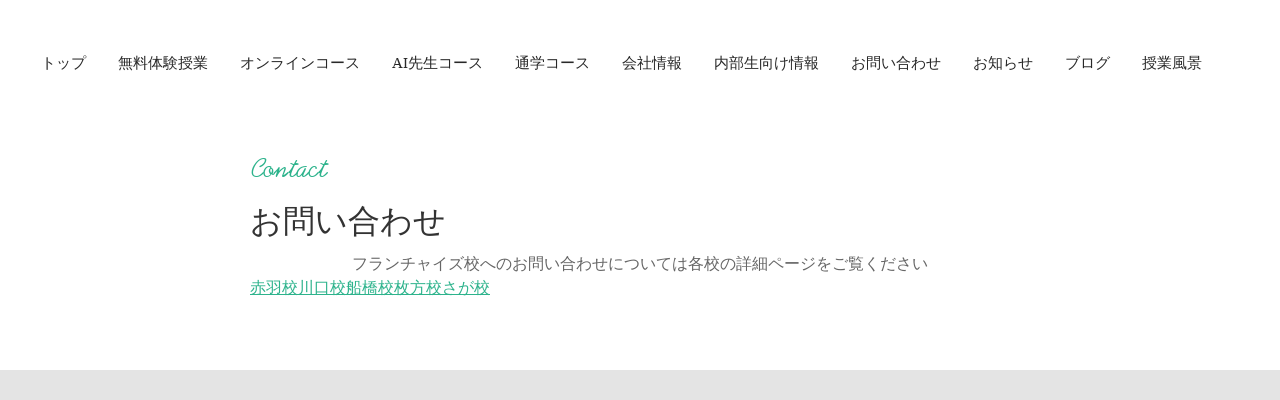

--- FILE ---
content_type: text/html;charset=utf-8
request_url: https://www.tento-net.com/contact
body_size: 20365
content:
<!DOCTYPE html>
<html lang="ja">
<head><meta charset="utf-8">
<meta name="viewport" content="width=device-width, initial-scale=1">
<title>お問い合わせ </title>
<link rel="preconnect" href="https://fonts.gstatic.com" crossorigin>
<meta name="generator" content="Studio.Design">
<meta name="robots" content="all">
<meta property="og:site_name" content="小学生・中学生・高校生向けプログラミング教室・スクール TENTO">
<meta property="og:title" content="お問い合わせ ">
<meta property="og:image" content="https://storage.googleapis.com/production-os-assets/assets/ada1d9e0-e72b-4b5e-9154-0cca16b3fffb">
<meta property="og:description" content="お電話・LINE・Webフォームよりお問い合わせいただけます。">
<meta property="og:type" content="website">
<meta name="description" content="お電話・LINE・Webフォームよりお問い合わせいただけます。">
<meta property="twitter:card" content="summary_large_image">
<meta property="twitter:image" content="https://storage.googleapis.com/production-os-assets/assets/ada1d9e0-e72b-4b5e-9154-0cca16b3fffb">
<meta name="apple-mobile-web-app-title" content="お問い合わせ ">
<meta name="format-detection" content="telephone=no,email=no,address=no">
<meta name="chrome" content="nointentdetection">
<meta name="google-site-verification" content="OIOC7SmXTGQoZ5XTBY8h0yr1lPMyQR2bvvZhiQG_x1I">
<meta property="og:url" content="/contact">
<link rel="icon" type="image/png" href="https://storage.googleapis.com/production-os-assets/assets/1fd5dcd0-1b4b-4e50-bc59-974d90edaf20" data-hid="2c9d455">
<link rel="apple-touch-icon" type="image/png" href="https://storage.googleapis.com/production-os-assets/assets/1fd5dcd0-1b4b-4e50-bc59-974d90edaf20" data-hid="74ef90c"><link rel="modulepreload" as="script" crossorigin href="/_nuxt/entry.98227f41.js"><link rel="preload" as="style" href="/_nuxt/entry.be326413.css"><link rel="prefetch" as="image" type="image/svg+xml" href="/_nuxt/close_circle.c7480f3c.svg"><link rel="prefetch" as="image" type="image/svg+xml" href="/_nuxt/round_check.0ebac23f.svg"><link rel="prefetch" as="script" crossorigin href="/_nuxt/LottieRenderer.ac4e2a82.js"><link rel="prefetch" as="script" crossorigin href="/_nuxt/error-404.115a548b.js"><link rel="prefetch" as="script" crossorigin href="/_nuxt/error-500.4f91b1bb.js"><link rel="stylesheet" href="/_nuxt/entry.be326413.css"><style>.page-enter-active{transition:.6s cubic-bezier(.4,.4,0,1)}.page-leave-active{transition:.3s cubic-bezier(.4,.4,0,1)}.page-enter-from,.page-leave-to{opacity:0}</style><style>:root{--rebranding-loading-bg:#e5e5e5;--rebranding-loading-bar:#222}</style><style>.app[data-v-d12de11f]{align-items:center;flex-direction:column;height:100%;justify-content:center;width:100%}.title[data-v-d12de11f]{font-size:34px;font-weight:300;letter-spacing:2.45px;line-height:30px;margin:30px}</style><style>/*! * Font Awesome Free 6.4.2 by @fontawesome - https://fontawesome.com * License - https://fontawesome.com/license/free (Icons: CC BY 4.0, Fonts: SIL OFL 1.1, Code: MIT License) * Copyright 2023 Fonticons, Inc. */.fa-brands,.fa-solid{-moz-osx-font-smoothing:grayscale;-webkit-font-smoothing:antialiased;--fa-display:inline-flex;align-items:center;display:var(--fa-display,inline-block);font-style:normal;font-variant:normal;justify-content:center;line-height:1;text-rendering:auto}.fa-solid{font-family:Font Awesome\ 6 Free;font-weight:900}.fa-brands{font-family:Font Awesome\ 6 Brands;font-weight:400}:host,:root{--fa-style-family-classic:"Font Awesome 6 Free";--fa-font-solid:normal 900 1em/1 "Font Awesome 6 Free";--fa-style-family-brands:"Font Awesome 6 Brands";--fa-font-brands:normal 400 1em/1 "Font Awesome 6 Brands"}@font-face{font-display:block;font-family:Font Awesome\ 6 Free;font-style:normal;font-weight:900;src:url(https://storage.googleapis.com/production-os-assets/assets/fontawesome/1629704621943/6.4.2/webfonts/fa-solid-900.woff2) format("woff2"),url(https://storage.googleapis.com/production-os-assets/assets/fontawesome/1629704621943/6.4.2/webfonts/fa-solid-900.ttf) format("truetype")}@font-face{font-display:block;font-family:Font Awesome\ 6 Brands;font-style:normal;font-weight:400;src:url(https://storage.googleapis.com/production-os-assets/assets/fontawesome/1629704621943/6.4.2/webfonts/fa-brands-400.woff2) format("woff2"),url(https://storage.googleapis.com/production-os-assets/assets/fontawesome/1629704621943/6.4.2/webfonts/fa-brands-400.ttf) format("truetype")}</style><style>.spinner[data-v-36413753]{animation:loading-spin-36413753 1s linear infinite;height:16px;pointer-events:none;width:16px}.spinner[data-v-36413753]:before{border-bottom:2px solid transparent;border-right:2px solid transparent;border-color:transparent currentcolor currentcolor transparent;border-style:solid;border-width:2px;opacity:.2}.spinner[data-v-36413753]:after,.spinner[data-v-36413753]:before{border-radius:50%;box-sizing:border-box;content:"";height:100%;position:absolute;width:100%}.spinner[data-v-36413753]:after{border-left:2px solid transparent;border-top:2px solid transparent;border-color:currentcolor transparent transparent currentcolor;border-style:solid;border-width:2px;opacity:1}@keyframes loading-spin-36413753{0%{transform:rotate(0deg)}to{transform:rotate(1turn)}}</style><style>.design-canvas__modal{height:100%;pointer-events:none;position:fixed;transition:none;width:100%;z-index:2}.design-canvas__modal:focus{outline:none}.design-canvas__modal.v-enter-active .studio-canvas,.design-canvas__modal.v-leave-active,.design-canvas__modal.v-leave-active .studio-canvas{transition:.4s cubic-bezier(.4,.4,0,1)}.design-canvas__modal.v-enter-active .studio-canvas *,.design-canvas__modal.v-leave-active .studio-canvas *{transition:none!important}.design-canvas__modal.isNone{transition:none}.design-canvas__modal .design-canvas__modal__base{height:100%;left:0;pointer-events:auto;position:fixed;top:0;transition:.4s cubic-bezier(.4,.4,0,1);width:100%;z-index:-1}.design-canvas__modal .studio-canvas{height:100%;pointer-events:none}.design-canvas__modal .studio-canvas>*{background:none!important;pointer-events:none}</style><style>.LoadMoreAnnouncer[data-v-4f7a7294]{height:1px;margin:-1px;overflow:hidden;padding:0;position:absolute;width:1px;clip:rect(0,0,0,0);border-width:0;white-space:nowrap}</style><style>.TitleAnnouncer[data-v-692a2727]{height:1px;margin:-1px;overflow:hidden;padding:0;position:absolute;width:1px;clip:rect(0,0,0,0);border-width:0;white-space:nowrap}</style><style>.publish-studio-style[data-v-4493fe55]{transition:.4s cubic-bezier(.4,.4,0,1)}</style><style>.product-font-style[data-v-51f515bd]{transition:.4s cubic-bezier(.4,.4,0,1)}</style><style>@font-face{font-family:grandam;font-style:normal;font-weight:400;src:url(https://storage.googleapis.com/studio-front/fonts/grandam.ttf) format("truetype")}@font-face{font-family:Material Icons;font-style:normal;font-weight:400;src:url(https://storage.googleapis.com/production-os-assets/assets/material-icons/1629704621943/MaterialIcons-Regular.eot);src:local("Material Icons"),local("MaterialIcons-Regular"),url(https://storage.googleapis.com/production-os-assets/assets/material-icons/1629704621943/MaterialIcons-Regular.woff2) format("woff2"),url(https://storage.googleapis.com/production-os-assets/assets/material-icons/1629704621943/MaterialIcons-Regular.woff) format("woff"),url(https://storage.googleapis.com/production-os-assets/assets/material-icons/1629704621943/MaterialIcons-Regular.ttf) format("truetype")}.StudioCanvas{display:flex;height:auto;min-height:100dvh}.StudioCanvas>.sd{min-height:100dvh;overflow:clip}a,abbr,address,article,aside,audio,b,blockquote,body,button,canvas,caption,cite,code,dd,del,details,dfn,div,dl,dt,em,fieldset,figcaption,figure,footer,form,h1,h2,h3,h4,h5,h6,header,hgroup,html,i,iframe,img,input,ins,kbd,label,legend,li,main,mark,menu,nav,object,ol,p,pre,q,samp,section,select,small,span,strong,sub,summary,sup,table,tbody,td,textarea,tfoot,th,thead,time,tr,ul,var,video{border:0;font-family:sans-serif;line-height:1;list-style:none;margin:0;padding:0;text-decoration:none;-webkit-font-smoothing:antialiased;-webkit-backface-visibility:hidden;box-sizing:border-box;color:#333;transition:.3s cubic-bezier(.4,.4,0,1);word-spacing:1px}a:focus:not(:focus-visible),button:focus:not(:focus-visible),summary:focus:not(:focus-visible){outline:none}nav ul{list-style:none}blockquote,q{quotes:none}blockquote:after,blockquote:before,q:after,q:before{content:none}a,button{background:transparent;font-size:100%;margin:0;padding:0;vertical-align:baseline}ins{text-decoration:none}ins,mark{background-color:#ff9;color:#000}mark{font-style:italic;font-weight:700}del{text-decoration:line-through}abbr[title],dfn[title]{border-bottom:1px dotted;cursor:help}table{border-collapse:collapse;border-spacing:0}hr{border:0;border-top:1px solid #ccc;display:block;height:1px;margin:1em 0;padding:0}input,select{vertical-align:middle}textarea{resize:none}.clearfix:after{clear:both;content:"";display:block}[slot=after] button{overflow-anchor:none}</style><style>.sd{flex-wrap:nowrap;max-width:100%;pointer-events:all;z-index:0;-webkit-overflow-scrolling:touch;align-content:center;align-items:center;display:flex;flex:none;flex-direction:column;position:relative}.sd::-webkit-scrollbar{display:none}.sd,.sd.richText *{transition-property:all,--g-angle,--g-color-0,--g-position-0,--g-color-1,--g-position-1,--g-color-2,--g-position-2,--g-color-3,--g-position-3,--g-color-4,--g-position-4,--g-color-5,--g-position-5,--g-color-6,--g-position-6,--g-color-7,--g-position-7,--g-color-8,--g-position-8,--g-color-9,--g-position-9,--g-color-10,--g-position-10,--g-color-11,--g-position-11}input.sd,textarea.sd{align-content:normal}.sd[tabindex]:focus{outline:none}.sd[tabindex]:focus-visible{outline:1px solid;outline-color:Highlight;outline-color:-webkit-focus-ring-color}input[type=email],input[type=tel],input[type=text],select,textarea{-webkit-appearance:none}select{cursor:pointer}.frame{display:block;overflow:hidden}.frame>iframe{height:100%;width:100%}.frame .formrun-embed>iframe:not(:first-child){display:none!important}.image{position:relative}.image:before{background-position:50%;background-size:cover;border-radius:inherit;content:"";height:100%;left:0;pointer-events:none;position:absolute;top:0;transition:inherit;width:100%;z-index:-2}.sd.file{cursor:pointer;flex-direction:row;outline:2px solid transparent;outline-offset:-1px;overflow-wrap:anywhere;word-break:break-word}.sd.file:focus-within{outline-color:Highlight;outline-color:-webkit-focus-ring-color}.file>input[type=file]{opacity:0;pointer-events:none;position:absolute}.sd.text,.sd:where(.icon){align-content:center;align-items:center;display:flex;flex-direction:row;justify-content:center;overflow:visible;overflow-wrap:anywhere;word-break:break-word}.sd:where(.icon.fa){display:inline-flex}.material-icons{align-items:center;display:inline-flex;font-family:Material Icons;font-size:24px;font-style:normal;font-weight:400;justify-content:center;letter-spacing:normal;line-height:1;text-transform:none;white-space:nowrap;word-wrap:normal;direction:ltr;text-rendering:optimizeLegibility;-webkit-font-smoothing:antialiased}.sd:where(.icon.material-symbols){align-items:center;display:flex;font-style:normal;font-variation-settings:"FILL" var(--symbol-fill,0),"wght" var(--symbol-weight,400);justify-content:center;min-height:1em;min-width:1em}.sd.material-symbols-outlined{font-family:Material Symbols Outlined}.sd.material-symbols-rounded{font-family:Material Symbols Rounded}.sd.material-symbols-sharp{font-family:Material Symbols Sharp}.sd.material-symbols-weight-100{--symbol-weight:100}.sd.material-symbols-weight-200{--symbol-weight:200}.sd.material-symbols-weight-300{--symbol-weight:300}.sd.material-symbols-weight-400{--symbol-weight:400}.sd.material-symbols-weight-500{--symbol-weight:500}.sd.material-symbols-weight-600{--symbol-weight:600}.sd.material-symbols-weight-700{--symbol-weight:700}.sd.material-symbols-fill{--symbol-fill:1}a,a.icon,a.text{-webkit-tap-highlight-color:rgba(0,0,0,.15)}.fixed{z-index:2}.sticky{z-index:1}.button{transition:.4s cubic-bezier(.4,.4,0,1)}.button,.link{cursor:pointer}.submitLoading{opacity:.5!important;pointer-events:none!important}.richText{display:block;word-break:break-word}.richText [data-thread],.richText a,.richText blockquote,.richText em,.richText h1,.richText h2,.richText h3,.richText h4,.richText li,.richText ol,.richText p,.richText p>code,.richText pre,.richText pre>code,.richText s,.richText strong,.richText table tbody,.richText table tbody tr,.richText table tbody tr>td,.richText table tbody tr>th,.richText u,.richText ul{backface-visibility:visible;color:inherit;font-family:inherit;font-size:inherit;font-style:inherit;font-weight:inherit;letter-spacing:inherit;line-height:inherit;text-align:inherit}.richText p{display:block;margin:10px 0}.richText>p{min-height:1em}.richText img,.richText video{height:auto;max-width:100%;vertical-align:bottom}.richText h1{display:block;font-size:3em;font-weight:700;margin:20px 0}.richText h2{font-size:2em}.richText h2,.richText h3{display:block;font-weight:700;margin:10px 0}.richText h3{font-size:1em}.richText h4,.richText h5{font-weight:600}.richText h4,.richText h5,.richText h6{display:block;font-size:1em;margin:10px 0}.richText h6{font-weight:500}.richText [data-type=table]{overflow-x:auto}.richText [data-type=table] p{white-space:pre-line;word-break:break-all}.richText table{border:1px solid #f2f2f2;border-collapse:collapse;border-spacing:unset;color:#1a1a1a;font-size:14px;line-height:1.4;margin:10px 0;table-layout:auto}.richText table tr th{background:hsla(0,0%,96%,.5)}.richText table tr td,.richText table tr th{border:1px solid #f2f2f2;max-width:240px;min-width:100px;padding:12px}.richText table tr td p,.richText table tr th p{margin:0}.richText blockquote{border-left:3px solid rgba(0,0,0,.15);font-style:italic;margin:10px 0;padding:10px 15px}.richText [data-type=embed_code]{margin:20px 0;position:relative}.richText [data-type=embed_code]>.height-adjuster>.wrapper{position:relative}.richText [data-type=embed_code]>.height-adjuster>.wrapper[style*=padding-top] iframe{height:100%;left:0;position:absolute;top:0;width:100%}.richText [data-type=embed_code][data-embed-sandbox=true]{display:block;overflow:hidden}.richText [data-type=embed_code][data-embed-code-type=instagram]>.height-adjuster>.wrapper[style*=padding-top]{padding-top:100%}.richText [data-type=embed_code][data-embed-code-type=instagram]>.height-adjuster>.wrapper[style*=padding-top] blockquote{height:100%;left:0;overflow:hidden;position:absolute;top:0;width:100%}.richText [data-type=embed_code][data-embed-code-type=codepen]>.height-adjuster>.wrapper{padding-top:50%}.richText [data-type=embed_code][data-embed-code-type=codepen]>.height-adjuster>.wrapper iframe{height:100%;left:0;position:absolute;top:0;width:100%}.richText [data-type=embed_code][data-embed-code-type=slideshare]>.height-adjuster>.wrapper{padding-top:56.25%}.richText [data-type=embed_code][data-embed-code-type=slideshare]>.height-adjuster>.wrapper iframe{height:100%;left:0;position:absolute;top:0;width:100%}.richText [data-type=embed_code][data-embed-code-type=speakerdeck]>.height-adjuster>.wrapper{padding-top:56.25%}.richText [data-type=embed_code][data-embed-code-type=speakerdeck]>.height-adjuster>.wrapper iframe{height:100%;left:0;position:absolute;top:0;width:100%}.richText [data-type=embed_code][data-embed-code-type=snapwidget]>.height-adjuster>.wrapper{padding-top:30%}.richText [data-type=embed_code][data-embed-code-type=snapwidget]>.height-adjuster>.wrapper iframe{height:100%;left:0;position:absolute;top:0;width:100%}.richText [data-type=embed_code][data-embed-code-type=firework]>.height-adjuster>.wrapper fw-embed-feed{-webkit-user-select:none;-moz-user-select:none;user-select:none}.richText [data-type=embed_code_empty]{display:none}.richText ul{margin:0 0 0 20px}.richText ul li{list-style:disc;margin:10px 0}.richText ul li p{margin:0}.richText ol{margin:0 0 0 20px}.richText ol li{list-style:decimal;margin:10px 0}.richText ol li p{margin:0}.richText hr{border-top:1px solid #ccc;margin:10px 0}.richText p>code{background:#eee;border:1px solid rgba(0,0,0,.1);border-radius:6px;display:inline;margin:2px;padding:0 5px}.richText pre{background:#eee;border-radius:6px;font-family:Menlo,Monaco,Courier New,monospace;margin:20px 0;padding:25px 35px;white-space:pre-wrap}.richText pre code{border:none;padding:0}.richText strong{color:inherit;display:inline;font-family:inherit;font-weight:900}.richText em{font-style:italic}.richText a,.richText u{text-decoration:underline}.richText a{color:#007cff;display:inline}.richText s{text-decoration:line-through}.richText [data-type=table_of_contents]{background-color:#f5f5f5;border-radius:2px;color:#616161;font-size:16px;list-style:none;margin:0;padding:24px 24px 8px;text-decoration:underline}.richText [data-type=table_of_contents] .toc_list{margin:0}.richText [data-type=table_of_contents] .toc_item{color:currentColor;font-size:inherit!important;font-weight:inherit;list-style:none}.richText [data-type=table_of_contents] .toc_item>a{border:none;color:currentColor;font-size:inherit!important;font-weight:inherit;text-decoration:none}.richText [data-type=table_of_contents] .toc_item>a:hover{opacity:.7}.richText [data-type=table_of_contents] .toc_item--1{margin:0 0 16px}.richText [data-type=table_of_contents] .toc_item--2{margin:0 0 16px;padding-left:2rem}.richText [data-type=table_of_contents] .toc_item--3{margin:0 0 16px;padding-left:4rem}.sd.section{align-content:center!important;align-items:center!important;flex-direction:column!important;flex-wrap:nowrap!important;height:auto!important;max-width:100%!important;padding:0!important;width:100%!important}.sd.section-inner{position:static!important}@property --g-angle{syntax:"<angle>";inherits:false;initial-value:180deg}@property --g-color-0{syntax:"<color>";inherits:false;initial-value:transparent}@property --g-position-0{syntax:"<percentage>";inherits:false;initial-value:.01%}@property --g-color-1{syntax:"<color>";inherits:false;initial-value:transparent}@property --g-position-1{syntax:"<percentage>";inherits:false;initial-value:100%}@property --g-color-2{syntax:"<color>";inherits:false;initial-value:transparent}@property --g-position-2{syntax:"<percentage>";inherits:false;initial-value:100%}@property --g-color-3{syntax:"<color>";inherits:false;initial-value:transparent}@property --g-position-3{syntax:"<percentage>";inherits:false;initial-value:100%}@property --g-color-4{syntax:"<color>";inherits:false;initial-value:transparent}@property --g-position-4{syntax:"<percentage>";inherits:false;initial-value:100%}@property --g-color-5{syntax:"<color>";inherits:false;initial-value:transparent}@property --g-position-5{syntax:"<percentage>";inherits:false;initial-value:100%}@property --g-color-6{syntax:"<color>";inherits:false;initial-value:transparent}@property --g-position-6{syntax:"<percentage>";inherits:false;initial-value:100%}@property --g-color-7{syntax:"<color>";inherits:false;initial-value:transparent}@property --g-position-7{syntax:"<percentage>";inherits:false;initial-value:100%}@property --g-color-8{syntax:"<color>";inherits:false;initial-value:transparent}@property --g-position-8{syntax:"<percentage>";inherits:false;initial-value:100%}@property --g-color-9{syntax:"<color>";inherits:false;initial-value:transparent}@property --g-position-9{syntax:"<percentage>";inherits:false;initial-value:100%}@property --g-color-10{syntax:"<color>";inherits:false;initial-value:transparent}@property --g-position-10{syntax:"<percentage>";inherits:false;initial-value:100%}@property --g-color-11{syntax:"<color>";inherits:false;initial-value:transparent}@property --g-position-11{syntax:"<percentage>";inherits:false;initial-value:100%}</style><style>.snackbar[data-v-3129703d]{align-items:center;background:#fff;border:1px solid #ededed;border-radius:6px;box-shadow:0 16px 48px -8px rgba(0,0,0,.08),0 10px 25px -5px rgba(0,0,0,.11);display:flex;flex-direction:row;gap:8px;justify-content:space-between;left:50%;max-width:90vw;padding:16px 20px;position:fixed;top:32px;transform:translateX(-50%);-webkit-user-select:none;-moz-user-select:none;user-select:none;width:480px;z-index:9999}.snackbar.v-enter-active[data-v-3129703d],.snackbar.v-leave-active[data-v-3129703d]{transition:.4s cubic-bezier(.4,.4,0,1)}.snackbar.v-enter-from[data-v-3129703d],.snackbar.v-leave-to[data-v-3129703d]{opacity:0;transform:translate(-50%,-10px)}.snackbar .convey[data-v-3129703d]{align-items:center;display:flex;flex-direction:row;gap:8px;padding:0}.snackbar .convey .icon[data-v-3129703d]{background-position:50%;background-repeat:no-repeat;flex-shrink:0;height:24px;width:24px}.snackbar .convey .message[data-v-3129703d]{font-size:14px;font-style:normal;font-weight:400;line-height:20px;white-space:pre-line}.snackbar .convey.error .icon[data-v-3129703d]{background-image:url(/_nuxt/close_circle.c7480f3c.svg)}.snackbar .convey.error .message[data-v-3129703d]{color:#f84f65}.snackbar .convey.success .icon[data-v-3129703d]{background-image:url(/_nuxt/round_check.0ebac23f.svg)}.snackbar .convey.success .message[data-v-3129703d]{color:#111}.snackbar .button[data-v-3129703d]{align-items:center;border-radius:40px;color:#4b9cfb;display:flex;flex-shrink:0;font-family:Inter;font-size:12px;font-style:normal;font-weight:700;justify-content:center;line-height:16px;padding:4px 8px}.snackbar .button[data-v-3129703d]:hover{background:#f5f5f5}</style><style>a[data-v-160f89c6]{align-items:center;border-radius:4px;bottom:20px;height:20px;justify-content:center;left:20px;perspective:300px;position:fixed;transition:0s linear;width:84px;z-index:2000}@media (hover:hover){a[data-v-160f89c6]{transition:.4s cubic-bezier(.4,.4,0,1);will-change:width,height}a[data-v-160f89c6]:hover{height:32px;width:200px}}[data-v-160f89c6] .custom-fill path{fill:var(--234b47e2)}.fade-enter-active[data-v-160f89c6],.fade-leave-active[data-v-160f89c6]{position:absolute;transform:translateZ(0);transition:opacity .3s cubic-bezier(.4,.4,0,1);will-change:opacity,transform}.fade-enter-from[data-v-160f89c6],.fade-leave-to[data-v-160f89c6]{opacity:0}</style></head>
<body ><div id="__nuxt"><div><span></span><span></span><!----></div></div><script type="application/json" id="__NUXT_DATA__" data-ssr="true">[["Reactive",1],{"data":2,"state":4,"_errors":5,"serverRendered":6,"path":7,"pinia":8},{"dynamicDatacontact":3},null,{},{"dynamicDatacontact":3},true,"/contact",{"cmsContentStore":9,"indexStore":12,"projectStore":15,"productStore":41,"pageHeadStore":850},{"listContentsMap":10,"contentMap":11},["Map"],["Map"],{"routeType":13,"host":14},"publish","www-tento.studio.site",{"project":16},{"id":17,"name":18,"type":19,"customDomain":20,"iconImage":20,"coverImage":21,"displayBadge":22,"integrations":23,"snapshot_path":39,"snapshot_id":40,"recaptchaSiteKey":-1},"d7WlZe1nqV","TENTO2021","web","","https://storage.googleapis.com/production-os-assets/assets/a6e87aa8-bde9-4e71-a73a-887d4e7f1f93",false,[24,27,30,33,36],{"integration_name":25,"code":26},"custom-code","true",{"integration_name":28,"code":29},"google-analytics","UA-126245680-1",{"integration_name":31,"code":32},"google-tag-manager","GTM-PT6RXWV",{"integration_name":34,"code":35},"search-console","OIOC7SmXTGQoZ5XTBY8h0yr1lPMyQR2bvvZhiQG_x1I",{"integration_name":37,"code":38},"typesquare","unused","https://storage.googleapis.com/studio-publish/projects/d7WlZe1nqV/pOLBzvP4aQ/","pOLBzvP4aQ",{"product":42,"isLoaded":6,"selectedModalIds":847,"redirectPage":3,"isInitializedRSS":22,"pageViewMap":848,"symbolViewMap":849},{"breakPoints":43,"colors":53,"fonts":54,"head":104,"info":111,"pages":120,"resources":682,"symbols":705,"style":759,"styleVars":761,"enablePassword":22,"classes":781,"publishedUid":846},[44,47,50],{"maxWidth":45,"name":46},480,"mobile",{"maxWidth":48,"name":49},840,"tablet",{"maxWidth":51,"name":52},1140,"small",[],[55,60,62,64,66,83,99],{"family":56,"variants":57,"vendor":59},"grandam",[58],"400","custom",{"family":61,"vendor":37},"ヒラギノ角ゴ W8 JIS2004",{"family":63,"vendor":37},"ヒラギノ角ゴ W6 JIS2004",{"family":65,"vendor":37},"ヒラギノ角ゴ W3 JIS2004",{"family":67,"subsets":68,"variants":71,"vendor":82},"Lato",[69,70],"latin","latin-ext",[72,73,74,75,76,77,78,79,80,81],"100","100italic","300","300italic","regular","italic","700","700italic","900","900italic","google",{"family":84,"subsets":85,"variants":92,"vendor":82},"Open Sans",[86,87,88,89,90,69,70,91],"cyrillic","cyrillic-ext","greek","greek-ext","hebrew","vietnamese",[74,76,93,94,78,95,75,77,96,97,79,98],"500","600","800","500italic","600italic","800italic",{"family":100,"subsets":101,"variants":102,"vendor":82},"Inter",[86,87,88,89,69,70,91],[72,103,74,76,93,94,78,95,80],"200",{"favicon":105,"lang":106,"meta":107,"title":110},"https://storage.googleapis.com/production-os-assets/assets/1fd5dcd0-1b4b-4e50-bc59-974d90edaf20","ja",{"description":108,"og:image":109},"TENTOはオンライン授業を中心とした、小学生・中学生・高校生向けプログラミング教室です。TENTOでの学習は、プログラミング業務経験者や、ソフトウェアの研究や開発に携わる大学生・大学院生がサポート。開発現場を知り、開発技術を熟知しているからこそ、より現実に沿った、活きたプログラミングの知識を獲得できます。","https://storage.googleapis.com/production-os-assets/assets/ada1d9e0-e72b-4b5e-9154-0cca16b3fffb","小学生・中学生・高校生向けプログラミング教室・スクール TENTO",{"baseWidth":112,"commitId":113,"created_at":114,"screen":115,"type":19,"updated_at":118,"version":119},1280,"ad86813a-684e-4ff8-a850-6f8055a6272b",1518591100346,{"height":116,"isAutoHeight":22,"width":117,"workingState":22},978,1440,1518792996878,"4.1.9",[121,141,151,159,168,175,183,191,199,207,216,225,232,245,252,274,282,292,298,306,314,322,330,337,345,353,362,370,378,387,395,412,425,433,439,447,458,466,472,479,487,496,503,510,517,525,533,541,549,557,566,582,590,597,605,612,619,626,635,642,649,657,665,671,678],{"head":122,"id":126,"position":127,"type":129,"uuid":130,"symbolIds":131},{"favicon":123,"meta":124,"title":110},"https://storage.googleapis.com/production-os-assets/assets/02cc674f-074d-40d5-af9d-54e91ec0e7d1",{"description":125,"og:image":20},"TENTOはプログラミング教育のパイオニア。子ども向けプログラミングスクールとして15年の実績。オンラインでも教室でも、同じ質の高い学びを提供。","/",{"x":128,"y":128},0,"page","fbc03425-a4c6-45cc-9d52-922f59613c9e",[132,133,134,135,136,137,138,139,140],"0162c8e1-0fab-41f5-924b-c269c6f0439e","80478dea-9493-4103-806b-9b0a02c75e19","9f6c5d40-c066-46fb-b675-748b74bfdc15","2d2fd660-d3ed-400b-ba13-db1d7db7961b","75b1b534-5c57-489f-a5a4-33ed6800bf7a","ea86c904-147c-414e-b313-8bfc6a990796","4a9407fa-545e-484c-a9d6-a5c0c8fcdbb6","3893cce3-0ed6-4cf3-b62a-f129742ff65b","ca3c5a07-747c-4028-994c-15a41dc0134e",{"head":142,"id":148,"type":129,"uuid":149,"symbolIds":150},{"meta":143,"title":147},{"description":144,"og:image":145,"robots":146},"小学生・中学生・高校生向けオンラインプログラミング教室TENTOでは、やりたい事最優先の授業だから、プログラミングが絶対に好きになる！やりたい事がわからなくても、マイクラ、スクラッチ、JavaScriptなど多数の言語（ツール）の中から先生と一緒に探せます。お子様の成長に合わせた授業により、少しづつ自分なりの学習方法が確立できます。","https://storage.googleapis.com/production-os-assets/assets/8c7a08be-7c7a-499d-8447-7080db3166f8","noindex","プログラミングが絶対好きになるオンライン授業 TENTO","OnlineCourseLP","6f1585d7-1b52-454e-998c-67a880fef734",[132,138],{"head":152,"id":156,"type":129,"uuid":157,"symbolIds":158},{"meta":153,"title":155},{"description":154,"og:image":20},"TENTOでの学習は、プログラミング業務経験者や、ソフトウェアの研究や開発に携わる大学生・大学院生がサポート。開発現場を知り、開発技術を熟知しているからこそ、より現実に沿った、活きたプログラミングの知識を獲得できます。","会社情報 | TENTO","company","1c9db44c-a06c-4d7f-854d-433ae8aab821",[132,138],{"head":160,"id":164,"type":129,"uuid":165,"symbolIds":166},{"meta":161,"title":163},{"description":162,"og:image":20},"ICT/プログラミングスクールTENTOの共同創立者・代表。長野県木曽郡出身。東京大学大学院総合文化研究科言語情報科学専攻にて認知言語学を学ぶ。教育者として、プログラマーとしてまた認知研究者としてプログラミング教育の未来を常に考えている。プロフィール竹林暁（たけばやしあきら）1970年9月10日生まれ長野県木曽郡南木曽町出身","代表 竹林暁 | TENTO","company/ceo","64dfaf4c-e863-4427-bc72-f783cd3e4651",[132,167,138],"ad5704d9-4bec-40d5-ba08-cd625280f20d",{"head":169,"id":172,"type":129,"uuid":173,"symbolIds":174},{"meta":170,"title":171},{"description":20,"og:image":20},"メディア掲載 | TENTO","company/media","62df7bd7-1b3a-4b7d-b791-38a04e97059a",[132,167,138],{"head":176,"id":180,"type":129,"uuid":181,"symbolIds":182},{"meta":177,"title":179},{"description":178,"og:image":20},"TENTOは2011年に日本初の子ども向けプログラミングスクールとしてさいたま市で誕生しました。","沿革 | TENTO","company/history","61541f9b-b9e9-42e6-a003-ba5975305905",[132,167,138],{"head":184,"id":188,"type":129,"uuid":189,"symbolIds":190},{"meta":185,"title":187},{"description":186,"og:image":20},"株式会社TENTOではスクール事業以外にもプログラミング教育にまつわるさまざまな活動を行っております。書籍執筆、ワークショップ実施、イベント実施、教材作成などさまざまな実績があります。","法人・自治体様向け情報 | TENTO","company/corp_govt_info","a9df5831-29d2-4346-b129-1df25ebc398d",[132,167,138],{"head":192,"id":196,"type":129,"uuid":197,"symbolIds":198},{"meta":193,"title":195},{"description":194,"og:image":20},"TENTOでは、各教室のプログラミング講師スタッフ（非常勤）を募集しております。名前は講師ですが、実際には「ファシリテーター」として、子どものそれぞれが主体的に行う学習を助ける役割になります。みなさんもTENTOで新しい学習のしかたを一緒に進めていきませんか？","プログラミング講師スタッフ募集 | TENTO","company/programming-instructor","b2c4ea74-4f80-4e10-a537-44708338defb",[132,167,138],{"head":200,"id":204,"type":129,"uuid":205,"symbolIds":206},{"meta":201,"title":203},{"description":202,"og:image":20},"TENTOでは、オンラインで総務業務、講師補助業務を担当するスタッフを募集しております。 オンラインで子どもたちとコミュニケーションを取って、先生たちと橋渡しをする「ロビー役」の業務となります。 PC操作に詳しく、子どもたちとのコミュニケーションが得意な方の応募を歓迎いたします。 面談などもオンラインで行いますので、どこに住んでいる方でも応募いただけます。","講師補助スタッフ募集 | TENTO","company/teaching-assistant","6ecb931c-c9d6-45e6-9afd-8e50c2bd2441",[132,167,138],{"head":208,"id":211,"type":129,"uuid":212,"symbolIds":213},{"meta":209,"title":210},{"description":20,"og:image":20},"ChatStudy｜TENTO","chatstudy_old","ce4f2056-84b8-446d-ae51-b0095415c061",[132,214,215,138],"83f8a6a5-c277-49f0-9533-903434de0582","54f8f293-9801-41b5-a681-ea9f8778e57b",{"head":217,"id":222,"type":129,"uuid":223,"symbolIds":224},{"meta":218,"title":221},{"description":219,"og:image":220},"学校・塾・プログラミングスクール運営者の方へ。高額なプログラミングのマンツーマン教育は一部の限られた人にだけ提供されてきました。この数年でAI技術が著しく発展し、“AIが講師になる”というサービスを提供できるまでになりました。Chat Studyでは、オリジナルに開発されたAI講師と長年私たちが蓄積した教材開発のノウハウにより、誰もがどこでもいつでも質の高いマンツーマン教育を受けることができます。","https://storage.googleapis.com/production-os-assets/assets/e3a5d001-2cb4-4a00-ac46-69b9f3a0c59c","ChatStudy | TENTO","chatstudy","f9eb8751-112f-4a76-a582-e7619299141a",[132,215,138],{"head":226,"id":229,"type":129,"uuid":230,"symbolIds":231},{"meta":227,"title":228},{"description":20,"og:image":20},"AI先生コース｜TENTO","ai-learn","76397340-19bf-4941-aa52-06769478c326",[132,214,215,138],{"head":233,"id":239,"type":129,"uuid":240,"symbolIds":241},{"ldJson":234,"meta":235,"title":238},"{\n    \"@context\": \"http://schema.org\",\n    \"headline\": \"TENTO プログラミングが絶対好きになるオンライン授業\",\n    \"image\": \"https://storage.googleapis.com/production-os-assets/assets/8c7a08be-7c7a-499d-8447-7080db3166f8\",\n    \"articleBody\": \"小学生・中学生・高校生向けオンラインプログラミング教室TENTOでは、やりたい事最優先の授業だから、プログラミングが絶対に好きになる。やりたい事がわからなくても、マイクラ、スクラッチ、JavaScriptなど多数の言語（ツール）の中から先生と一緒に探せます。お子様の成長に合わせた授業により、少しづつ自分なりの学習方法が確立できます。\",\n    \"publisher\": {\n      \"@type\": \"Organization\",\n      \"name\": \"TENTO\"\n    }\n  }",{"description":236,"og:image":237},"小学生・中学生・高校生向けオンラインプログラミング教室TENTOでは、お子様の遊びが出発点。興味や好奇心に沿った内容で、自ら意欲的に学ぶようになります。やりたい事がわからなくても、マインクラフト、スクラッチ、JavaScript、Python、Roblox、Unityなど多数の言語（ツール）の中から先生と一緒に探せます。","https://storage.googleapis.com/production-os-assets/assets/fbb7f09c-e9d5-4623-8d0a-b6000fa585f3","オンラインプログラミング教室・スクール TENTO","lp1","446cdc9b-aa68-48b5-9d60-159f67894891",[132,214,242,243,244,134,138,139],"ffa00975-3a84-4440-aaca-8fae2c78ea32","374ceceb-4903-4280-9254-d5ca1c895cbd","3eecffa4-0e09-42c1-ab88-473c651d91e1",{"head":246,"id":249,"type":129,"uuid":250,"symbolIds":251},{"ldJson":234,"meta":247,"title":147},{"description":248,"og:image":145},"小学生・中学生・高校生向けオンラインプログラミング教室TENTOでは、やりたい事最優先の授業だから、プログラミングが絶対に好きになる！やりたい事がわからなくても、マインクラフト、スクラッチ、JavaScript、Python、Roblox(Lua)、Unityなど多数の言語（ツール）の中から先生と一緒に探せます。","lp","de89e272-1988-4340-877e-29055d5c246d",[132,214,243,244,134,138,139],{"head":253,"id":269,"type":129,"uuid":270,"symbolIds":271},{"customCode":254,"meta":265,"title":268},{"headEnd":255},[256],{"memo":257,"src":258,"tags":259,"uuid":264},"skroo","\u003Cscript src=\"https://ads2.skuroo.net/USZTtHfnDiYuEhpzmwZ8/si.min.js\">\u003C/script>",[260],{"attrs":261,"children":20,"tagName":263},{"src":262},"https://ads2.skuroo.net/USZTtHfnDiYuEhpzmwZ8/si.min.js","script","e87611fb-ccc5-48aa-89f8-961b027b3475",{"description":266,"og:image":267},"いつでも無料で体験受講できます。TENTOのオンライン授業は講師だけでなく生徒も自分の画面を共有し、誰もが発言します。講師が一人で授業を進めていく一方向型の授業ではなく、講師や他の生徒とのコミュニケーションを大事にしています。","https://storage.googleapis.com/production-os-assets/assets/f2502fa8-3a3c-46d2-92df-99b3765fefde","プログラミング教室 TENTO 体験受講","freetrial","93304339-34b6-4dae-b2d0-9a6946b81024",[243,272,136,137,132,273,138],"b61b1b85-96f0-49aa-a18c-1c80abe64b8f","04a0ed38-5637-4b1d-a119-0b5ee4844723",{"head":275,"id":279,"type":129,"uuid":280,"symbolIds":281},{"meta":276,"title":278},{"description":277,"og:image":20},"2011年、習い事としてのプログラミング教育を日本で最初に始めたTENTOには、業界のパイオニアとしてたくさんの経験を積んできた講師が揃っています。現在も独自の研修システムのもと、子どもたちの学習を見守る講師がどんどん育ってきています。","講師紹介 | TENTO","tutor","1c7e34aa-5166-41fb-a368-e8908fe4232d",[132,138],{"head":283,"id":287,"type":129,"uuid":288,"symbolIds":289},{"meta":284,"title":286},{"description":285,"og:image":20},"10年間培った寺子屋教育をオンラインに再現。2011年から10年をかけ通学教室で熟成してきた寺子屋方式の授業。子どもと講師、子どもと子どもの出会いやコミュニケーションを軸にしたオンライン上の新しい学びを提供いたします。","オンラインコース | TENTO","online-2","a1d57952-6c77-469b-8e42-208b62a8b7ee",[139,132,290,244,291,137,138],"7cf6f351-1831-4e9c-af37-667e96f27f29","72e13607-9f8e-4c38-977e-44b7c6c71690",{"head":293,"id":295,"type":129,"uuid":296,"symbolIds":297},{"meta":294,"title":286},{"description":285,"og:image":20},"online","4510b187-f90f-41e6-bec9-fc365271835d",[132,244,291,137,138,139],{"head":299,"id":303,"type":129,"uuid":304,"symbolIds":305},{"meta":300,"title":302},{"description":301,"og:image":20},"2021年10月より、オンライン授業はTENTOが開発したオリジナルのオンライン学習ツール「Noiz」を使用しています。","オンラインコース受講方法 | TENTO","online/howtoonline","c760185f-ac9b-4b2d-95c4-e207e4b6ea31",[132,291,138],{"head":307,"id":311,"type":129,"uuid":312,"symbolIds":313},{"meta":308,"title":310},{"description":309,"og:image":20},"TENTOオンラインコースを快適に受講するためには下記の様な環境を推奨いたします。回線 定額制光回線・ケーブルテレビなど 速度 下り 最大50Mbps 以上 上り 最大10Mbps 以上。CPU ４コア４スレッド メモリ 8GB以上 グラフィック 独立型GPU（Unity等 3D環境の開発時には必要になります）","オンライン受講推奨環境 | TENTO","online/spacification","29837ce7-2160-4327-b51c-7deac2968291",[132,291,138],{"head":315,"id":319,"type":129,"uuid":320,"symbolIds":321},{"meta":316,"title":318},{"description":317,"og:image":20},"TENTOという名は、「情報化時代の嵐」から子どもたちを守る「テント」でありたい、というところからつくられました。テントは嵐から身を守ってはくれますが、ずっと引きこもっていられるほど頑丈ではありません。子どもたちをひとまず守り育て、その後世界に送り出すのがTENTOの使命です。","TENTOの教育方針 | TENTO","learning","16ef3fb1-1356-4c8d-842e-f29e5b7ea73a",[132,138],{"head":323,"id":327,"type":129,"uuid":328,"symbolIds":329},{"meta":324,"title":326},{"description":325,"og:image":20},"Python,HTML,JavaScript,PHP,Ruby,JavaScratch,Processing,HackforPlay,ビスケット,アルゴロジック,ドリトル,Unity,Minecraft","TENTOで学ぶプログラミング言語 | TENTO","learning/languages","d1127b86-50d2-4b20-ba44-afc125c9aa24",[132,138],{"head":331,"id":334,"type":129,"uuid":335,"symbolIds":336},{"meta":332,"title":333},{"description":325,"og:image":20},"TENTOの３つの学習段階モデル | TENTO","learning/three-stages","32fb54b0-6888-4d99-b962-c4a51ed2eca8",[132,138],{"head":338,"id":342,"type":129,"uuid":343,"symbolIds":344},{"meta":339,"title":341},{"description":340,"og:image":20},"開始時刻までにNoizのロビーに入ったら、今日やりたいことをロビー係の先生に伝えよう！ロビー係の先生がそれぞれのテーブルに案内するので、テーブルをクリックして入ろう。","オンライン授業の流れ | TENTO","online/flow","c100267c-7764-4fad-b92e-0040492f1904",[132,291,138],{"head":346,"id":350,"type":129,"uuid":351,"symbolIds":352},{"meta":347,"title":349},{"description":348,"og:image":20},"TENTOの授業では、円滑なコミュニケーションのため、カメラ・マイクON、画面共有をお願いします。プログラミングに限らず、なにかを作るときは、いろいろな知識や情報が必要になり、かならず他の人とのコミュニケーションが必要になるでしょう。 ","TENTOからのおねがい | TENTO","online/request","159c638e-148b-4126-85a2-27b047a309d3",[132,291,138],{"head":354,"id":359,"type":129,"uuid":360,"symbolIds":361},{"meta":355,"title":358},{"description":356,"og:image":357},"noiz（ノイズ）は、TENTOのオンライン授業ツールです。 子どもたちのオンラインでの学習体験をより良いものにするために独自開発しました。","https://storage.googleapis.com/production-os-assets/assets/447564ca-95d1-4b7f-87a7-d59391a2093a","noiz | TENTO","noiz","077569ec-1bf7-4150-90e2-fc421a60fefc",[132,138],{"head":363,"id":367,"type":129,"uuid":368,"symbolIds":369},{"meta":364,"title":366},{"description":365,"og:image":20},"TENTOの子供たちの日々の活動をまとめたページです。在校生たちの学習記録・授業風景フォトギャラリー・議事録など","日々の活動 | TENTO","activity","e6df17ca-0a19-4852-81f3-90a27f48e043",[132,138],{"head":371,"id":375,"type":129,"uuid":376,"symbolIds":377},{"meta":372,"title":374},{"description":373,"og:image":20},"TENTOに参加されている生徒はプログラミング初心者〜上級者さまざま。また一人で黙々と進める子や、仲間と作品を通して交流したい子など、授業の取り組み方もさまざまです。このページでは具体的に生徒さんがどんなきっかけでTENTOに参加して、どのように成長しているかのストーリーを紹介しています。","こんな人がTENTOに参加しています | TENTO","contents/students","5944a2a2-f6ac-4726-b2f8-0a498ac164ec",[132,138],{"head":379,"id":384,"type":129,"uuid":385,"symbolIds":386},{"meta":380,"title":383},{"description":381,"og:image":382},"先着20名まで！ご希望の回数（最大4回）)無料でオンライン授業を体験！体験後1週間以内に入会の方はノートPC（整備済みリユース品）をプレゼント！ご参加希望の方は申し込みフォームにて、まず1回目の体験日をお申し込みください！","https://storage.googleapis.com/production-os-assets/assets/1d6f2aeb-24a9-4eac-aed7-fb9fa9b844f2","冬の1ヶ月無料体験キャンペーン | TENTO","campaign/2025winter","e51eca19-9cb5-4e98-b800-69102d546664",[132],{"head":388,"id":392,"type":129,"uuid":393,"symbolIds":394},{"meta":389,"title":391},{"description":390,"og:image":20},"1.入会フォームへ登録情報の入力 Mail.TENTOから各設定のご案内 2.規約の著名 3.入会金のお支払い/授業料の設定 Mail.TENTOからオンライン学習ツールIDのお渡し","ご入会までの流れ | TENTO","flow","5415d90e-c75d-4486-bd61-6b75d53a4aa6",[132,138],{"head":396,"id":409,"type":129,"uuid":410,"symbolIds":411},{"customCode":397,"meta":407,"title":408},{"headEnd":398},[399],{"memo":257,"src":400,"tags":401,"uuid":406},"\u003Cscript src=\"https://ads2.skuroo.net/USZTtHfnDiYuEhpzmwZ8/su.min.js?p=APMaLfqiXgc0pewJBbZr\" id=\"skrpfp_nyno13\">\u003C/script>\n",[402],{"attrs":403,"children":20,"tagName":263},{"id":404,"src":405},"skrpfp_nyno13","https://ads2.skuroo.net/USZTtHfnDiYuEhpzmwZ8/su.min.js?p=APMaLfqiXgc0pewJBbZr","c1aad9fb-d4a8-4ff9-8e4e-181a41d32af9",{"description":20,"og:image":20,"robots":146},"お申し込みありがとうございます | TENTO","trialform/thanks/online","77c28ba2-d735-4e60-b340-7cc056c91635",[132,291,138],{"head":413,"id":422,"type":129,"uuid":423,"symbolIds":424},{"customCode":414,"meta":421,"title":408},{"headEnd":415},[416],{"memo":257,"src":400,"tags":417,"uuid":420},[418],{"attrs":419,"children":20,"tagName":263},{"id":404,"src":405},"4aff6a39-29c8-448f-80a8-27d4c98db10d",{"description":20,"og:image":20,"robots":146},"trialform/thanks/school","b84a365b-f695-4126-af6e-527e4d097e21",[132,138],{"head":426,"id":430,"type":129,"uuid":431,"symbolIds":432},{"meta":427,"title":429},{"description":428,"og:image":20},"ROBOT PAYMENTというオンライン決済システムでお支払い頂いております。お手数ですが、入会金、授業料とそれぞれカード情報を下記入力ください。","各お支払い方法についての注意点 | TENTO","flow/payment2022","17819318-9631-494a-8cc8-abd6a1c5aaf8",[132,138],{"head":434,"id":436,"type":129,"uuid":437,"symbolIds":438},{"meta":435,"title":429},{"description":428,"og:image":20},"flow/payment","ad649665-5fe8-44c0-a196-b47f281d23f8",[132,138],{"head":440,"id":444,"type":129,"uuid":445,"symbolIds":446},{"meta":441,"title":443},{"description":442,"og:image":20},"TENTOでは、規約および合意書への署名にDocuSignという電子署名管理サービスを用います。このページでは、そのやり方を説明します。","DocuSignでの規約および合意書への署名 | TENTO","flow/docusign-manual","99dad1ca-4f67-42d0-9650-b01d0dd6da10",[132,138],{"head":448,"id":452,"type":129,"uuid":453,"symbolIds":454},{"meta":449,"title":451},{"description":450,"og:image":20},"TENTOに現在入会されている方向けの情報です。","内部生向け情報 | TENTO","parents","bdfa545e-8b9a-4a56-9925-8734597f90dd",[132,133,455,456,457,138],"d91e1f50-366f-4018-b577-5464962a3045","eebdd6df-6bd4-43e8-b4e8-8726a04c07f1","ad4f15c0-8b14-4cbe-90ff-1a475ce8322b",{"head":459,"id":463,"type":129,"uuid":464,"symbolIds":465},{"meta":460,"title":462},{"description":461,"og:image":20},"プログラミングスクールオーナーの方へ。学びに天井を設けない、TENTOパートナーズ募集。TENTOパートナーズに加盟したスクールの卒業生がTENTOに入会すると、入会金と月謝の一部を還元いたします","TENTOパートナーズ | TENTO","ai/index","6b21960c-26a5-4717-910f-6dd0395f18d8",[139,132,138],{"head":467,"id":469,"type":129,"uuid":470,"symbolIds":471},{"meta":468,"title":462},{"description":461,"og:image":20},"partner","b6fe607b-0492-4f0a-9713-30091d88cbae",[139,132,138],{"head":473,"id":476,"type":129,"uuid":477,"symbolIds":478},{"meta":474,"title":475},{"description":20,"og:image":20},"カレンダー | TENTO","calendar","13291414-236a-4019-bcae-bcc6a9ce6f3e",[132,455,138,244],{"head":480,"id":484,"type":129,"uuid":485,"symbolIds":486},{"meta":481,"title":483},{"description":482,"og:image":20},"TENTOに現在入会されている方向け。教材やツールへのリンク集です。","生徒ポータル | TENTO","parents/tento-student-portal","f642689e-34f5-43f0-8457-d0c0e92820ca",[132,455,138],{"head":488,"id":491,"type":129,"uuid":492,"symbolIds":493},{"meta":489,"title":490},{"description":20,"og:image":20},"授業料 | TENTO","parents/rules/fees","102ef5de-db64-4505-b0af-5049b093e346",[132,494,495,138],"7a963f55-5db9-42aa-b6a1-ee7e5616d82a","6e0e152e-943d-4d69-850a-158fb4b0f1c6",{"head":497,"id":500,"type":129,"uuid":501,"symbolIds":502},{"meta":498,"title":499},{"description":20,"og:image":20},"欠席・振替ルール | TENTO","parents/rules/reschedule","25f446de-8e68-4a47-aff3-79f2e9d54df2",[132,495,138],{"head":504,"id":507,"type":129,"uuid":508,"symbolIds":509},{"meta":505,"title":506},{"description":20,"og:image":20},"受講プランの変更、退会/休会の届出について | TENTO","parents/rules/change-plan","9137f2e0-df0a-4b30-ac8a-fc179c469b1c",[132,495,138],{"head":511,"id":514,"type":129,"uuid":515,"symbolIds":516},{"meta":512,"title":513},{"description":20,"og:image":20},"返金について | TENTO","parents/rules/refunds","f07caa38-ed8a-4cd0-a0a1-2c56bc1db3fd",[132,495,138],{"head":518,"id":522,"type":129,"uuid":523,"symbolIds":524},{"meta":519,"title":521},{"description":520,"og:image":20},"TENTOでは、振替アプリより振替/欠席の手続きができます。このページではアプリのインストール、パスワードの変更、振替/欠席の方法を紹介します。※ TENTO振替アプリは入会手続きの後、ご利用いただけます。","TENTO振替アプリについて | TENTO","parents/tento-application","e81dea51-7212-4e01-841f-4a068b038ed2",[132,138],{"head":526,"id":530,"type":129,"uuid":531,"symbolIds":532},{"meta":527,"title":529},{"description":528,"og:image":20},"noizを使ったオンライン授業で音声や画像のトラブルがあるときはチェックしてください。頻繁に「接続中です」の文字が表示される。他の人の音声が聞こえない。自分の話した声が他の人に聞こえない。自分の顔が映らない。画面共有ができない。","オンライン授業トラブルシューティング | TENTO","online/trouble-shooting","eccbdde1-2dec-400d-8338-118ba6c7e943",[132,291,138],{"head":534,"id":538,"type":129,"uuid":539,"symbolIds":540},{"meta":535,"title":537},{"description":536,"og:image":20},"より多様な 学びの機会を提供 TENTOでは、授業時間以外にも、さまざまな学びや出会いの機会であるフリースペース、TENTOプラス、プレゼンアワーを用意しています。保護者様が安心してお子様を預けられるようなサービスに加え、 授業日変更や欠席の連絡が簡単にできるアプリも用意しています。","充実したサービス | TENTO","online/service","7242dffb-d2b7-4056-8eaa-5c7882513a4d",[132,291,138],{"head":542,"id":545,"type":129,"uuid":546,"symbolIds":547},{"meta":543,"title":544},{"description":20,"og:image":20},"パソコン購入申し込み | TENTO","select-pc/shopping","af827ab0-53ad-4882-9181-73f0a72f8cb2",[132,548,138],"507892d0-527c-4552-9352-a7093b9738b0",{"head":550,"id":554,"type":129,"uuid":555,"symbolIds":556},{"meta":551,"title":553},{"description":552,"og:image":20},"TENTOの子供たちの作品をいつでもだれでも見ることができるようにするためのページです。発表を個々に収録することで、動画でお顔を出したくないなどの要望にも対応しています。","TENTOプレゼンオンライン | TENTO","presenonline","72641583-dcab-4b1a-b4cf-646d41760924",[132,138],{"head":558,"id":562,"type":129,"uuid":563,"symbolIds":564},{"meta":559,"title":561},{"description":560,"og:image":20},"通学の直営校は東京・神奈川で開講しています。全国（東京・埼玉・千葉・大阪・佐賀）のフランチャイズ教室では直営校同様の指導体制を整えております。こんな声を頂いております「子供たちのITスキルの高さにびっくりしました」「のびのびして学校とは違った楽しさを子供たちが感じているようだった」「子供がやりたいということに対応してくれて頼もしい教室だと思った」","プログラミング教室TENTO 通学コース","school","c74ac678-3a67-4ea2-8e35-9b9fb6b10698",[132,565,138],"38c1ea48-5f4c-4e04-88f2-0c21792520fe",{"head":567,"id":579,"type":129,"uuid":580,"symbolIds":581},{"customCode":568,"meta":576,"title":578},{"headEnd":569},[570],{"memo":257,"src":571,"tags":572,"uuid":575},"\u003Cscript src=\"https://ads2.skuroo.net/USZTtHfnDiYuEhpzmwZ8/si.min.js\">\u003C/script>\n",[573],{"attrs":574,"children":20,"tagName":263},{"src":262},"a276b88b-aef7-4af2-98ef-31f816c2881e",{"description":577,"og:image":20},"自由が丘駅南口2分小学生・中学生・高校生向けのプログラミング教室・スクール。ゲームやアプリ作りをScratchやPython、Processing、Unity、Minecraftで行なったりmicro:bitでのものづくりやBlenderによる3Dモデリングなども学ぶことができます｜TENTO自由が丘","プログラミング教室 TENTO 自由が丘","school/tento-jiyugaoka","17ebbe5d-af7f-4a5b-9a6b-0cfbcb3384aa",[132,565,138],{"head":583,"id":587,"type":129,"uuid":588,"symbolIds":589},{"meta":584,"title":586},{"description":20,"og:image":585,"robots":146},"https://storage.googleapis.com/production-os-assets/assets/0f1a9a1f-8db6-48ce-a7c8-6d7b98ed636b","プログラミング教室 TENTO EX.赤羽","school/tento_ex-akabane","28de533b-b487-4a6f-a901-d7326006b74e",[132,138],{"head":591,"id":594,"type":129,"uuid":595,"symbolIds":596},{"meta":592,"title":593},{"description":20,"og:image":585,"robots":146},"プログラミング教室 TENTO EX.川口","school/tento_ex-kawaguchi","ec0a4f74-f4ed-48f2-926d-564915ba015b",[132,138],{"head":598,"id":602,"type":129,"uuid":603,"symbolIds":604},{"meta":599,"title":601},{"description":600,"og:image":585,"robots":146},"TENTO横浜は閉鎖しました。ページ下部の「教室一覧」より他の教室についてご覧ください。","TENTO 横浜 | TENTO","school/tento-yokohama","7699a6cc-3fe6-4f96-8063-8edbf191765e",[132,565,138],{"head":606,"id":609,"type":129,"uuid":610,"symbolIds":611},{"meta":607,"title":608},{"description":20,"og:image":585,"robots":146},"プログラミング教室 TENTO EX.船橋","school/tento-funabashi","feb66179-fb20-4715-a6db-94b5f65fb5f4",[132,138],{"head":613,"id":616,"type":129,"uuid":617,"symbolIds":618},{"meta":614,"title":615},{"description":20,"og:image":585,"robots":146},"プログラミング教室 TENTO EX.枚方","school/tento_ex-hirakata","1868e2ae-6542-49d6-abc2-7817560123a5",[132,138],{"head":620,"id":623,"type":129,"uuid":624,"symbolIds":625},{"meta":621,"title":622},{"description":20,"og:image":585,"robots":146},"プログラミング教室 TENTO EX.さが","school/tento-ex-saga","432355ce-d80c-42cf-93f8-1ebb6d5f708c",[132,138],{"head":627,"id":631,"type":129,"uuid":632,"symbolIds":633},{"meta":628,"title":630},{"description":629,"og:image":20},"お電話・LINE・Webフォームよりお問い合わせいただけます。","お問い合わせ ","contact","038a3f13-efe4-4b1e-bb08-dce95b5190ca",[634,132,138],"968847a8-1f7a-4d57-999e-a7612904b537",{"head":636,"id":639,"type":129,"uuid":640,"symbolIds":641},{"meta":637,"title":638},{"description":20,"og:image":20},"プライバシーポリシー | TENTO","privacy-policy","5a86a82c-e6c0-48fc-9a54-6bce9f7513e2",[132,138],{"head":643,"id":646,"type":129,"uuid":647,"symbolIds":648},{"meta":644,"title":645},{"description":20,"og:image":20},"特定商取引法に基づく表示 | TENTO","tokutei","b7e7dc5c-b0c1-47c3-a2e6-a96863521439",[132,138],{"head":650,"id":654,"type":129,"uuid":655,"symbolIds":656},{"meta":651,"title":653},{"description":652,"og:image":20,"robots":146},"お探しのページは一時的にアクセスできない状況にあるか、移動、もしくは削除された可能性があります。お手数ですが、トップページまたは下部のフッターメニューからコンテンツをお探しください。","ページが見つかりませんでした | TENTO","404","c8fe1416-3294-4ff5-b14f-34f6ec0af882",[132,138],{"head":658,"id":662,"type":129,"uuid":663,"symbolIds":664},{"meta":659,"title":661},{"description":660,"og:image":20,"robots":146},"新しいページに自動的にジャンプします。このまま、しばらくお待ちください。 自動的にジャンプしない場合には、下記URLをクリックしてください。","ページは移転しました(自動的にジャンプします) | TENTO","tento-select-pc","162fa08b-df71-4110-a07e-d9a44ae74895",[132,138],{"head":666,"id":668,"type":129,"uuid":669,"symbolIds":670},{"meta":667,"title":661},{"description":660,"og:image":20},"curriculum/programming_languages","0e91b47b-5608-4fa9-85d3-f77b04e4c933",[132,138],{"head":672,"id":674,"type":675,"uuid":676,"symbolIds":677},{"meta":673,"title":20},{"description":20,"og:image":20},"menu","modal","8af90cab-0d6f-4830-841b-d529dc0206b2",[],{"id":679,"isCookieModal":22,"responsive":6,"type":675,"uuid":680,"symbolIds":681},"menu/trial","add6f921-1dba-48a2-ad39-db8a3818f64c",[],{"rssList":683,"apiList":692,"cmsProjectId":704},[684,688],{"id":685,"name":686,"url":687},"d2771eae-2d55-4346-9aa1-c568b4e2de5b","授業風景 | 小学生・中学生・高校生向けプログラミング教室 TENTO","https://www.tento-net.com/blog/category/class-scene/feed",{"id":689,"name":690,"url":691},"82835007-dc63-4e17-b477-b6641133890c","ブログ | 小学生・中学生・高校生向けプログラミング教室 TENTO","https://www.tento-net.com/blog/category/blog/feed",[693,698],{"domain":694,"id":695,"method":20,"name":696,"serverApiId":697},"api.airtable.com","46c6ec25-1265-4fae-864a-72af973cd1b2","Airtable リスト","f5054cb486df42f48f65",{"domain":699,"id":700,"method":701,"name":702,"serverApiId":703},"api.notion.com","a4d7b002-0b39-44f4-b808-ce144a520722","post","New API","79e5378a00b645c79ed1","FSvjVGjBkPH5edAG7mxk",[706,707,708,709,710,711,712,713,715,716,718,719,721,723,725,726,728,730,732,733,734,735,736,737,738,739,740,742,744,746,747,748,749,750,751,752,753,755,756,758],{"uuid":132},{"uuid":138},{"uuid":140},{"uuid":272},{"uuid":565},{"uuid":167},{"uuid":137},{"uuid":714},"2c6e8127-c71e-40c2-8634-62de7ff328d8",{"uuid":291},{"uuid":717},"e15f4cf4-2763-4ba0-91ed-384a5ee84b9b",{"uuid":634},{"uuid":720},"5d2c9162-6380-4e51-b344-1a7d5e64dbd1",{"uuid":722},"5227342c-a9bf-4e3a-b2ed-8181addd1468",{"uuid":724},"18cb5b01-ce8f-4398-bc21-de283e4283a5",{"uuid":455},{"uuid":727},"d5a857a0-c5ba-4964-8bfe-529f3a996488",{"uuid":729},"eda74e16-202e-4b30-8462-61922644dee8",{"uuid":731},"b4e9be18-2dfb-4806-ab7e-dd3e03d1b17b",{"uuid":244},{"uuid":457},{"uuid":134},{"uuid":548},{"uuid":139},{"uuid":135},{"uuid":133},{"uuid":136},{"uuid":741},"116396b8-11d7-44e0-a416-563af3820980",{"uuid":743},"2f976f7e-559b-4351-8122-b7a72d9ecda3",{"uuid":745},"22d0a6fb-027e-498b-a2da-acf85426d1c8",{"uuid":243},{"uuid":214},{"uuid":456},{"uuid":495},{"uuid":494},{"uuid":290},{"uuid":273},{"uuid":754},"1ddcddc0-db33-4d83-a8f2-6e96b62e9124",{"uuid":242},{"uuid":757},"862f2f31-029c-4e68-af17-d25f4db8ec86",{"uuid":215},{"fontFamily":760},[],{"fontFamily":762},[763,766,769,772,774,776,779],{"key":764,"name":20,"value":765},"9780362e","'ヒラギノ角ゴ W3 JIS2004'",{"key":767,"name":20,"value":768},"e5854b1d","'ヒラギノ角ゴ W6 JIS2004'",{"key":770,"name":20,"value":771},"e1b2e1ba","'ヒラギノ角ゴ W8 JIS2004'",{"key":773,"name":20,"value":56},"9e9009cf",{"key":775,"name":20,"value":67},"9597fc77",{"key":777,"name":20,"value":778},"29bd7362","'Open Sans'",{"key":780,"name":20,"value":100},"36bfd761",{"typography":782},[783,791,797,803,810,815,823,831,839],{"key":784,"name":785,"style":786},"2fbf795a","Title-XL",{"fontFamily":787,"fontSize":788,"fontWeight":789,"letterSpacing":128,"lineHeight":790},"var(--s-font-36bfd761)","48px",700,"1.1",{"key":792,"name":793,"style":794},"3c83f168","Title-L",{"fontFamily":787,"fontSize":795,"fontWeight":789,"letterSpacing":128,"lineHeight":796},"32px","1.2",{"key":798,"name":799,"style":800},"60b33875","Title-M",{"fontFamily":787,"fontSize":801,"fontWeight":789,"letterSpacing":128,"lineHeight":802},"24px","1.4",{"key":804,"name":805,"style":806},"7a9ff37c","Paragraph-L",{"fontFamily":787,"fontSize":807,"fontWeight":808,"letterSpacing":128,"lineHeight":809},"16px",400,"1.5",{"key":811,"name":812,"style":813},"bab094af","Paragraph-M",{"fontFamily":787,"fontSize":814,"fontWeight":808,"letterSpacing":128,"lineHeight":802},"12px",{"key":816,"name":817,"style":818},"2f8c0b10","h3_sub-head",{"@mobile":819,"fontFamily":820,"fontSize":821,"letterSpacing":822,"lineHeight":821},{"fontSize":807},"var(--s-font-e5854b1d)","22px","0.05em",{"key":824,"name":825,"style":826},"6d9378d6","p_desc",{"@mobile":827,"fontFamily":828,"fontSize":829,"letterSpacing":830,"lineHeight":809},{"fontSize":807},"var(--s-font-9780362e)","18px","0.03em",{"key":832,"name":833,"style":834},"a5aaa540","p_add",{"@mobile":835,"fontFamily":828,"fontSize":836,"letterSpacing":837,"lineHeight":838},{"fontSize":807},"14px","0em","1.8",{"key":840,"name":841,"style":842},"b7922d39","a_link",{"@mobile":843,"fontFamily":828,"fontSize":829,"letterSpacing":837,"lineHeight":844,"textDecoration":845},{"fontSize":807},"1.3","underline","20250508100238",[],{},["Map"],{"googleFontMap":851,"typesquareLoaded":22,"hasCustomFont":22,"materialSymbols":852},["Map"],[]]</script><script>window.__NUXT__={};window.__NUXT__.config={public:{apiBaseUrl:"https://api.studiodesignapp.com/api",cmsApiBaseUrl:"https://api.cms.studiodesignapp.com",previewBaseUrl:"https://preview.studio.site",facebookAppId:"569471266584583",firebaseApiKey:"AIzaSyBkjSUz89vvvl35U-EErvfHXLhsDakoNNg",firebaseProjectId:"studio-7e371",firebaseAuthDomain:"studio-7e371.firebaseapp.com",firebaseDatabaseURL:"https://studio-7e371.firebaseio.com",firebaseStorageBucket:"studio-7e371.appspot.com",firebaseMessagingSenderId:"373326844567",firebaseAppId:"1:389988806345:web:db757f2db74be8b3",studioDomain:".studio.site",studioPublishUrl:"https://storage.googleapis.com/studio-publish",studioPublishIndexUrl:"https://storage.googleapis.com/studio-publish-index",rssApiPath:"https://rss.studiodesignapp.com/rssConverter",embedSandboxDomain:".studioiframesandbox.com",apiProxyUrl:"https://studio-api-proxy-rajzgb4wwq-an.a.run.app",proxyApiBaseUrl:"",isDev:false,fontsApiBaseUrl:"https://fonts.studio.design",jwtCookieName:"jwt_token"},app:{baseURL:"/",buildAssetsDir:"/_nuxt/",cdnURL:""}}</script><script type="module" src="/_nuxt/entry.98227f41.js" crossorigin></script></body>
</html>

--- FILE ---
content_type: image/svg+xml
request_url: https://storage.googleapis.com/studio-design-asset-files/projects/d7WlZe1nqV/s-300x74_1c111940-4cb9-425e-944b-477c0541264a.svg
body_size: 13006
content:
<svg xmlns="http://www.w3.org/2000/svg" viewBox="0 0 348.54 85.82"><defs><style>.cls-1,.cls-9{fill:#2db38c;}.cls-2{fill:#fff;}.cls-3{fill:#feebc8;}.cls-4{fill:#f19dae;}.cls-5{fill:none;}.cls-6{fill:#fcefc7;}.cls-7{fill:#fabe00;}.cls-8{fill:#f9c000;}.cls-9{fill-rule:evenodd;}</style></defs><g id="レイヤー_2" data-name="レイヤー 2"><g id="レイヤー_1-2" data-name="レイヤー 1"><path class="cls-1" d="M101.26,41.68c0-5.65-3.21-11.19-8.74-14.69l-2.7,4.21h0L92.49,27a27.14,27.14,0,0,0-5.19-2.48,42.92,42.92,0,0,0-71.9-8.84A16.23,16.23,0,0,0,6.31,19.2,12.74,12.74,0,0,0,1.72,29h0v.17A13.63,13.63,0,0,0,3,34.66c-.16.14-.31.3-.46.46A9.48,9.48,0,0,0,0,41.67,12.21,12.21,0,0,0,2.43,48.8,18.28,18.28,0,0,0,2,52.4c0,.08,0,.25,0,.46v.07A20.88,20.88,0,0,0,7.32,66.07a16.87,16.87,0,0,0-1,5.29v.19a12.72,12.72,0,0,0,2,6.92A14.16,14.16,0,0,0,14,83.39a14.85,14.85,0,0,0,6.63,1.68h.19A15.29,15.29,0,0,0,29,82.59c.43-.28.84-.57,1.24-.87A42.93,42.93,0,0,0,89.37,56.14a15,15,0,0,0,7.58-4,14.52,14.52,0,0,0,4.3-10.25.86.86,0,0,0,0-.15v0h0Z"/><path class="cls-2" d="M90.77,29.72l-1.16,1.81,1.15-1.82c-5.44-3.39-13.21-4.48-19.2-5l-4.7-3.62A15.9,15.9,0,0,0,53.18,7.19,17.75,17.75,0,0,0,34.9,15.94l-6.08,1.49a3.31,3.31,0,0,0-2.33,2.13,32.63,32.63,0,0,1-5.08-.42,23.85,23.85,0,0,0-3.92-.35h-.07a13.79,13.79,0,0,0-9,2.88A9.48,9.48,0,0,0,5,29H5v0H5v0a10.74,10.74,0,0,0,2.47,6.7,6.08,6.08,0,0,0-2.55,1.61,6.29,6.29,0,0,0-1.64,4.34A9.37,9.37,0,0,0,6,48a14.48,14.48,0,0,0-.78,4.44c0,.1,0,.23,0,.38.06,4.42,2.17,8.8,5.87,12.53a14.68,14.68,0,0,0-1.51,6v.12a10,10,0,0,0,5.85,8.94,11.61,11.61,0,0,0,5.27,1.34h.09c4.61,0,8.45-2.79,11.11-6.47a60.47,60.47,0,0,0,6.62.82c1.45.09,2.85.14,4.21.14h0c9.1,0,16.45-2.14,21.77-6.4s8.29-10.5,9-17.68c.1-1.05.17-2.08.21-3.11a28.49,28.49,0,0,0,6.13,3,18.48,18.48,0,0,0,6,1.09h0a12.33,12.33,0,0,0,8.81-3.42A11.35,11.35,0,0,0,98,41.78v-.07h0C98,37.28,95.53,32.74,90.77,29.72Z"/><path class="cls-3" d="M39.93,21c-1.41,8.85-13.59,20-25,16-10.25-3.55-8.87-17,6-14.54A45.36,45.36,0,0,0,39.93,21Z"/><path d="M14.52,38c-4.75-1.63-7.4-5.35-7.4-9h0a7.35,7.35,0,0,1,2.67-5.67h0A11.64,11.64,0,0,1,17.43,21h0a21.57,21.57,0,0,1,3.62.32h0a34.57,34.57,0,0,0,5.75.45h0a46.91,46.91,0,0,0,11.8-1.57h0c.65-.18,1-.29,1-.29h0a1.16,1.16,0,0,1,1.1.22h0a1.16,1.16,0,0,1,.38,1.05h0c-.68,4.16-3.4,8.52-7.21,11.93h0c-3.81,3.39-8.77,5.85-14,5.85h0a16.16,16.16,0,0,1-5.3-.89ZM9.4,29c0,2.56,1.86,5.48,5.86,6.87h0a13.78,13.78,0,0,0,4.56.77h0c4.53,0,9-2.16,12.51-5.28h0a21,21,0,0,0,6-8.79h0A48.83,48.83,0,0,1,26.8,24h0a37.17,37.17,0,0,1-6.12-.49h0a19.64,19.64,0,0,0-3.25-.29h0c-5.79.08-8,2.88-8,5.76Z"/><path class="cls-4" d="M23.23,56.25c-9.2,7.1-14.46,17.09-6.31,21.3S33,72,33.48,60.46Z"/><path d="M16.4,78.56a7.76,7.76,0,0,1-4.66-7.1h0c.07-5.38,4.65-11.32,10.79-16.11h0a1.15,1.15,0,0,1,1.13-.16h0L33.92,59.4a1.13,1.13,0,0,1,.7,1.11h0a25.55,25.55,0,0,1-4.25,13.27h0c-2.43,3.5-5.79,5.88-9.59,5.89h0a9.46,9.46,0,0,1-4.38-1.11ZM14,71.46c0,2.09.89,3.73,3.41,5.07h0a7.14,7.14,0,0,0,3.34.85h0c2.77,0,5.54-1.79,7.71-4.9h0a23.1,23.1,0,0,0,3.8-11.27h0l-8.88-3.65C17.8,62,14,67.58,14,71.46Zm8.76-14.15.44-1.06-.44,1.06Z"/><line class="cls-5" x1="19.81" y1="72.03" x2="24.02" y2="64.4"/><path d="M19.44,72.69a.77.77,0,0,1-.3-1h0L23.35,64a.77.77,0,0,1,1-.29h0a.74.74,0,0,1,.29,1h0l-4.2,7.63a.76.76,0,0,1-.67.39h0a.74.74,0,0,1-.37-.1Z"/><path class="cls-6" d="M48.67,21C31.22,19.29,23.29,34.68,22.11,44c-5.2-1.54-13.31-.29-13.58,8.61-.25,8.38,10.38,19,30.22,20.31s30.09-7,31.43-20.95C71.77,35.35,66.12,22.64,48.67,21Z"/><path d="M42.73,74.16c-1.31,0-2.66,0-4.06-.13h0C18.74,72.67,7.49,62.18,7.38,52.86h0c0-.11,0-.22,0-.32h0a10.14,10.14,0,0,1,3.61-8h0a11.57,11.57,0,0,1,7.19-2.26h0a15.29,15.29,0,0,1,3,.3h0a31.57,31.57,0,0,1,6.6-14.19h0A23.18,23.18,0,0,1,46.08,19.7h0c.88,0,1.78,0,2.7.13h0c8,.75,13.83,3.86,17.52,8.65h0c3.7,4.79,5.28,11.14,5.28,18.31h0c0,1.7-.09,3.46-.26,5.25h0c-.64,6.73-3.34,12.34-8.16,16.2h0c-4.82,3.86-11.64,5.92-20.42,5.92h0ZM12.42,46.31c-1.54,1.23-2.64,3.13-2.75,6.29h0v.26h0c-.11,7.35,9.87,17.64,29.15,18.89h0c1.35.08,2.65.13,3.91.13h0c8.44,0,14.71-2,19-5.42h0C66,63,68.43,58.09,69,51.82h0c.17-1.73.25-3.41.25-5h0c0-6.85-1.51-12.67-4.79-16.91h0c-3.29-4.24-8.36-7-15.94-7.77h0L48.67,21l-.11,1.13C47.71,22,46.89,22,46.09,22h0a20.89,20.89,0,0,0-16.57,7.85h0A29.18,29.18,0,0,0,23.24,44.1h0a1.13,1.13,0,0,1-.51.81h0a1.1,1.1,0,0,1-.95.14h0a12.92,12.92,0,0,0-3.59-.51h0a9.25,9.25,0,0,0-5.75,1.77Z"/><path d="M34,42.85c-.19,2-1.16,2.67-2.25,2.56s-1.92-1-1.73-2.95,1.16-2.67,2.25-2.57S34.15,40.86,34,42.85Z"/><path d="M34,35c-.67-1.66-1.45-2-2.06-2h0a2.94,2.94,0,0,0-2.23,1.64h0a1.15,1.15,0,0,1-1.57.36h0a1.13,1.13,0,0,1-.36-1.57h0a5.14,5.14,0,0,1,4.16-2.72h0c1.81,0,3.39,1.36,4.19,3.51h0a1.15,1.15,0,0,1-.65,1.48h0a1.24,1.24,0,0,1-.41.08h0A1.15,1.15,0,0,1,34,35Z"/><path d="M16,47.74c-1.85,2-5.49,1.58-8.12-.89S4.61,40.78,6.46,38.8s5.49-1.57,8.13.89S17.85,45.77,16,47.74Z"/><path class="cls-2" d="M13.69,41.27a1.6,1.6,0,0,1-1.87,1.24,1.45,1.45,0,1,1,.28-2.82A1.61,1.61,0,0,1,13.69,41.27Z"/><path d="M51.6,44.53c-.19,2-1.16,2.68-2.25,2.57s-1.92-1-1.73-3,1.16-2.67,2.25-2.57S51.79,42.55,51.6,44.53Z"/><path d="M51.13,36.64c-.66-1.66-1.44-2-2.05-2h0a2.94,2.94,0,0,0-2.23,1.64h0a1.14,1.14,0,0,1-1.57.37h0A1.15,1.15,0,0,1,44.91,35h0a5.14,5.14,0,0,1,4.17-2.71h0c1.81,0,3.38,1.35,4.19,3.51h0a1.15,1.15,0,0,1-.66,1.48h0a1.15,1.15,0,0,1-.41.08h0a1.15,1.15,0,0,1-1.07-.74Z"/><path class="cls-2" d="M36.17,41.72c-.25,2-3.85,3.24-8,2.72s-7.38-2.58-7.13-4.6,3.84-3.24,8-2.72S36.42,39.69,36.17,41.72Z"/><path d="M28,45.57a14.24,14.24,0,0,1-5.55-1.8h0c-1.42-.89-2.56-2.08-2.6-3.71h0c0-.11,0-.24,0-.36h0a4,4,0,0,1,2.56-3h0a11.51,11.51,0,0,1,4.71-.89h0a16.12,16.12,0,0,1,2.05.13h0a14.13,14.13,0,0,1,5.54,1.8h0c1.43.9,2.57,2.08,2.61,3.71h0c0,.12,0,.24,0,.35h0l-1.14-.13,1.14.14a4,4,0,0,1-2.57,3h0a11.59,11.59,0,0,1-4.7.89h0A16,16,0,0,1,28,45.57Zm-4.62-6.75c-.92.42-1.22.89-1.24,1.18h0v.06h0c0,.32.38,1.08,1.51,1.76h0a11.74,11.74,0,0,0,4.63,1.48h0a12,12,0,0,0,1.77.11h0a9.41,9.41,0,0,0,3.76-.67h0c.9-.42,1.21-.87,1.24-1.15h0v-.1h0c0-.32-.38-1.07-1.52-1.76h0a11.85,11.85,0,0,0-4.63-1.48h0a13.31,13.31,0,0,0-1.76-.11h0a9.31,9.31,0,0,0-3.75.68Z"/><path d="M32,41.2a1.35,1.35,0,1,1-1.17-1.56A1.38,1.38,0,0,1,32,41.2Z"/><path class="cls-2" d="M57.38,44.27c-.26,2.13-4.05,3.41-8.46,2.87s-7.77-2.71-7.51-4.84,4.05-3.41,8.46-2.87S57.64,42.14,57.38,44.27Z"/><path d="M48.78,48.27A14.63,14.63,0,0,1,43,46.38h0c-1.5-.93-2.68-2.17-2.72-3.85h0a2.4,2.4,0,0,1,0-.37h0a4.11,4.11,0,0,1,2.66-3.07h0a12,12,0,0,1,4.93-.93h0A15.79,15.79,0,0,1,50,38.3h0a14.63,14.63,0,0,1,5.81,1.89h0c1.5.93,2.68,2.17,2.72,3.85h0a2.19,2.19,0,0,1,0,.36h0l-1.13-.13,1.13.14a4.11,4.11,0,0,1-2.66,3.07h0a12.12,12.12,0,0,1-4.93.92h0a17.54,17.54,0,0,1-2.14-.13Zm-4.9-7.1c-1,.44-1.31.95-1.34,1.29h0v.07h0c0,.37.42,1.18,1.62,1.91h0A12.57,12.57,0,0,0,49.06,46h0a15.12,15.12,0,0,0,1.86.12h0a10.09,10.09,0,0,0,4-.72h0c1-.44,1.3-.94,1.33-1.25h0a.54.54,0,0,0,0-.11h0c0-.38-.42-1.18-1.62-1.91h0a12.73,12.73,0,0,0-4.9-1.57h0a13.24,13.24,0,0,0-1.86-.11h0a9.93,9.93,0,0,0-4,.72Z"/><path d="M53.26,43.73A1.42,1.42,0,1,1,52,42.09,1.44,1.44,0,0,1,53.26,43.73Z"/><path class="cls-3" d="M63.12,27.73s3.12,16.2,17.79,21.33c13.19,4.61,19-9.56,8.08-16.57C81,27.35,63.12,27.73,63.12,27.73Z"/><path d="M85.84,51.1a15.93,15.93,0,0,1-5.31-1h0C65.16,44.69,62,28.05,62,27.94h0a1.12,1.12,0,0,1,.23-.93h0a1.12,1.12,0,0,1,.86-.42h.85c3.67,0,18.14.2,25.67,5h0c4.24,2.71,6.25,6.57,6.25,10.19h0a9.17,9.17,0,0,1-2.71,6.58h0a10.19,10.19,0,0,1-7.3,2.8h0ZM64.92,30a35,35,0,0,0,2.59,5.93h0A25.47,25.47,0,0,0,81.29,48h0a13.75,13.75,0,0,0,4.55.84h0c5,0,7.69-3.29,7.73-7.1h0c0-2.76-1.5-5.88-5.2-8.26h0c-6.1-4-19.43-4.58-23.79-4.6h0c.09.33.21.71.34,1.13Z"/><path class="cls-7" d="M63.63,22.8c.09-5.59-4-11.23-11-12.35S39.3,13.36,37.23,18.77l-7.62,1.87c2.43,3.05,8.67,8,19.6,9.78s18.3-.68,20.86-2.67Z"/><path d="M49,31.55c-11.19-1.79-17.67-6.9-20.3-10.2h0a1.11,1.11,0,0,1-.19-1.08h0a1.12,1.12,0,0,1,.81-.74h0l7.05-1.74A15.23,15.23,0,0,1,50.31,9.12h0a14.54,14.54,0,0,1,2.53.2h0A13.66,13.66,0,0,1,64.76,22.23h0l6,4.62a1.13,1.13,0,0,1,.44.9h0a1.15,1.15,0,0,1-.44.91h0c-2.28,1.74-7.15,3.49-14.3,3.51h0A47.39,47.39,0,0,1,49,31.55Zm.36-2.25a45.21,45.21,0,0,0,7.09.58h0a26.68,26.68,0,0,0,11.59-2.23h0L62.93,23.7l.69-.9,1.15,0-1.15,0-.69.9a1.15,1.15,0,0,1-.45-.92h0V22.6h0c0-5-3.62-10-10-11h0a13.42,13.42,0,0,0-2.17-.18h0c-5.57,0-10.38,3.46-12,7.77h0a1.11,1.11,0,0,1-.79.7h0l-5.76,1.42c2.87,2.81,8.58,6.56,17.64,8Z"/><path class="cls-8" d="M50.67,21.52a38.32,38.32,0,0,1-12.83-4.59l-1.45,2.88a39.4,39.4,0,0,0,13.78,4.87,43.12,43.12,0,0,0,14,.27l-.32-3.15A47.46,47.46,0,0,1,50.67,21.52Z"/><path d="M50,25.43a40.13,40.13,0,0,1-14.06-5h0a.77.77,0,0,1-.27-1h0l1.45-2.88a.7.7,0,0,1,.47-.39h0a.76.76,0,0,1,.61.08h0a30.45,30.45,0,0,0,3.57,1.81h0a38.1,38.1,0,0,0,9,2.68h0l-.12.75-.12.75A39.72,39.72,0,0,1,38.16,18h0l-.77,1.53.31.17h0c.61.34,1.5.79,2.66,1.3h0a43.81,43.81,0,0,0,9.94,2.94h0a46.24,46.24,0,0,0,8,.69h0c1.79,0,3.25-.11,4.25-.21h0l.84-.1h0l-.17-1.66a44.4,44.4,0,0,1-4.73.24h0a52,52,0,0,1-7.89-.62h0l.12-.75.12-.75a49.7,49.7,0,0,0,7.65.59h0a39.53,39.53,0,0,0,5.3-.31h0a.76.76,0,0,1,.58.15h0a.78.78,0,0,1,.29.53h0l.32,3.15a.77.77,0,0,1-.62.82h0a35.74,35.74,0,0,1-6.06.44h0A48.42,48.42,0,0,1,50,25.43Z"/><polygon class="cls-8" points="58.91 25.99 56.43 25.99 56.41 21.43 58.89 21.43 58.91 25.99"/><path d="M56.43,26.75a.76.76,0,0,1-.76-.76h0l0-4.55a.75.75,0,0,1,.22-.55h0a.76.76,0,0,1,.54-.22h2.48a.77.77,0,0,1,.76.76h0l0,4.56h-.76v0h.76a.7.7,0,0,1-.22.54h0a.76.76,0,0,1-.54.22H56.43Zm.76-1.52h1l0-3h-1l0,3Z"/><path d="M55.23,20.62c-.13-5.7-1.91-8.33-2.68-9.21h0a2.85,2.85,0,0,0-.26.17h0a16,16,0,0,0-1.86,1.5h0A17.83,17.83,0,0,0,46,19.48h0a.75.75,0,0,1-1,.42h0a.75.75,0,0,1-.42-1h0A18.88,18.88,0,0,1,52.3,9.77h0a.78.78,0,0,1,.83.07h0c.16.11,3.47,2.83,3.63,10.75h0a.78.78,0,0,1-.75.78h0a.76.76,0,0,1-.76-.75Z"/><path class="cls-9" d="M311.62,8.07a34.77,34.77,0,0,1,25.76,9.31,33.55,33.55,0,0,1,7.45,10.08,34.82,34.82,0,0,1,3.67,13.87A34.4,34.4,0,0,1,339.13,67a33.84,33.84,0,0,1-10,7.51,34.4,34.4,0,0,1-13.91,3.62,34.86,34.86,0,0,1-25.7-9.26,34.23,34.23,0,0,1-7.51-10,34.83,34.83,0,0,1-3.61-13.92A34.45,34.45,0,0,1,280.83,30a34.5,34.5,0,0,1,2.9-5.87A34.85,34.85,0,0,1,307.57,8.51,34.06,34.06,0,0,1,311.62,8.07ZM304.23,24a21.68,21.68,0,0,0-6.14,4.5,20.16,20.16,0,0,0-5.86,15.23,20.87,20.87,0,0,0,6.52,14.68A20.16,20.16,0,0,0,314,64.29c9.47-.46,15.82-5.72,18.9-12.88a19.76,19.76,0,0,0,1.75-8.88,21.18,21.18,0,0,0-6.51-14.68,20.59,20.59,0,0,0-15.29-5.92A21.85,21.85,0,0,0,304.23,24Z"/><path class="cls-9" d="M101,9.28c2.7-.25,6.11-.06,9.15-.06h22.68c1.51,0,3.38-.12,4,.49.92.92.49,4.37.49,6.2v3.34c0,1.38.14,2.81-.6,3.39-.91.71-3.52.39-5.1.39-2.44,0-5.09-.34-6,1-.75,1.17-.44,4.11-.44,6.13V69.66c0,2.17.39,5.57-.71,6.29-.65.43-1.87.33-3.07.33H114.7c-1.35,0-2.7.06-3.23-.54-.77-.88-.44-4.38-.44-6.08V30.53c0-2.61.48-6.21-1.2-7.12-1.11-.6-3.35-.38-5.15-.38-1.55,0-4.43.27-5.15-.55s-.44-4.37-.44-6.14V13.05C99.09,10.81,98.85,9.47,101,9.28Z"/><path class="cls-9" d="M143.25,9.28c2.26-.21,5.85-.06,8.77-.06h21.75c1.56,0,3.49-.15,4.11.55.83.94.44,4.35.44,6.3v3.39c0,1.29.06,2.59-.55,3.13-.85.75-3.54.44-5.15.44H161.5c-2.21,0-4.67-.27-5.54,1-.75,1.08-.49,3.08-.49,5.21,0,2.42-.38,5.23,1,6.19.93.65,2.95.49,4.87.49H172c1.93,0,4-.3,4.83.49s.49,4.64.49,6.41.39,5.86-.66,6.58c-.84.58-3.38.33-4.76.33H161.72c-2.48,0-5.12-.37-5.92,1.31-.57,1.2-.33,3.29-.33,5.15,0,2.83-.44,5.54,1.75,6.14a21.14,21.14,0,0,0,5,.16h10.41c1.83,0,4.64-.32,5.32.66s.33,4.6.33,6.3v3.34c0,1.24.07,2.6-.61,3.13s-2.74.38-4.22.38H145.88c-1.7,0-3.63.19-4.22-.71-.43-.66-.33-2.46-.33-3.84V13.66C141.33,11.07,141,9.48,143.25,9.28Z"/><path class="cls-9" d="M185.49,9.28a62.38,62.38,0,0,1,7.62,0c.72,0,1.85,0,2,.54.17.71-.74,1.18-1,1.37-2.24,1.79-4.39,3.21-6.85,4.93-.49.35-.89.59-1.43.94-.38.24-1.16.74-1.64.54-.77-.3-.61-2.67-.61-3.78,0-1.38-.28-3.15.39-4C184.31,9.37,184.85,9.33,185.49,9.28Z"/><path class="cls-9" d="M237.87,65.16c-.94-.28-1.48-1.22-2-2-3.3-4.59-6.52-9.24-9.86-14a11.17,11.17,0,0,1-1.54-2.58,16.67,16.67,0,0,1-.22-4.44V14.26c0-1.32-.21-3.69.39-4.44a2.32,2.32,0,0,1,1.58-.6,51.5,51.5,0,0,1,6.09,0c1.74,0,4.91-.3,5.69.55s.44,5,.44,6.63c0,15.32.23,30.58,0,45.8A5.08,5.08,0,0,1,237.87,65.16Z"/><path class="cls-9" d="M245.27,9.28c2.59-.23,6-.06,9.1-.06h22.51c1.71,0,3.8-.19,4.39.66s.33,4.45.33,6.13v3.24c0,1.39.13,2.85-.55,3.39-.94.74-3.49.39-5.21.39-2.43,0-5.21-.39-6,1.31-.6,1.26-.33,4.15-.33,6.19V69.66c0,2.07.33,5.52-.6,6.24-.57.44-1.87.38-3.07.38H259c-1.31,0-2.74.07-3.28-.54-.78-.89-.44-4.2-.44-6.08v-39c0-2.58.43-6.13-1-7.12-1.1-.77-3.37-.49-5.15-.49-1.35,0-4.62.3-5.37-.55s-.44-4.37-.44-6.25V12.89C243.35,10.7,243.18,9.46,245.27,9.28Z"/><path class="cls-9" d="M196.18,13c1.49-.23,2.44,1.81,3.07,2.68,5.53,7.72,11,15.55,16.38,23.29,3.16,4.52,6.38,8.66,9.53,13.15,2.09,3,4.74,6.79,7,10,.69,1,2.19,2.47,2.08,3.78-.08.95-1.16,1.61-2,2.19-1.67,1.18-3.23,2.28-4.88,3.46-.71.5-1.85,1.48-2.79,1.36-1.15-.13-2-1.77-2.8-2.9-5.53-7.83-10.84-15.3-16.38-23.18-1.69-2.38-3.11-4.52-4.72-6.63-4-5.19-7.87-10.91-11.78-16.49-.51-.73-2.06-2.44-2-3.61,0-1,1-1.6,1.81-2.14l4.6-3.29A7.87,7.87,0,0,1,196.18,13Z"/><path class="cls-9" d="M184.29,22c.66-.12,1.52,1.33,2,2,3.36,4.69,6.53,9.17,9.8,13.81a8,8,0,0,1,1.48,2.63,23.23,23.23,0,0,1,.17,4.33v27c0,1.62.18,3.3-.44,4s-1.77.54-3,.54h-7c-1.3,0-2.66.08-3.23-.49-.85-.85-.5-4.54-.5-6.41V35.14c0-3.12,0-6.84,0-10.3C183.58,24,183.52,22.12,184.29,22Z"/><path class="cls-9" d="M237.54,67.3c1.08-.16.88,2.82.88,4,0,1.75.24,3.94-.6,4.6a5.83,5.83,0,0,1-2.69.38c-2,0-4.17.08-6.13,0-.76,0-2.21,0-2.41-.6s1.66-2,2.3-2.41c2.1-1.46,3.69-2.53,5.7-3.94a31.66,31.66,0,0,1,2.84-2S237.48,67.31,237.54,67.3Z"/></g></g></svg>

--- FILE ---
content_type: text/plain; charset=utf-8
request_url: https://analytics.studiodesignapp.com/event
body_size: -234
content:
Message published: 17580475459020608